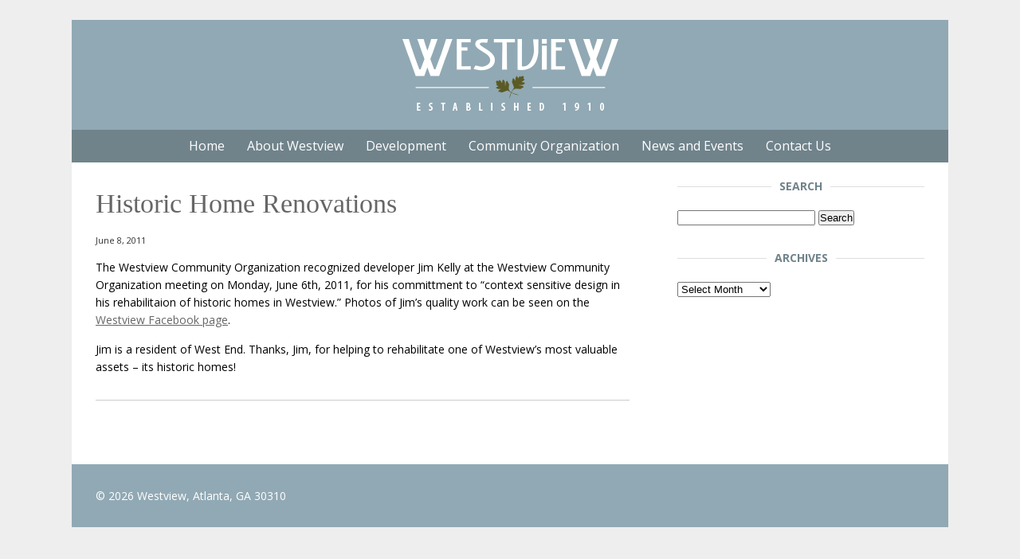

--- FILE ---
content_type: text/html; charset=UTF-8
request_url: https://www.westviewatlanta.com/tag/rehabilitation/
body_size: 7794
content:
<!DOCTYPE html>

<!--[if IE 7]>
<html class="ie ie7" lang="en-US">
<![endif]-->
<!--[if IE 8]>
<html class="ie ie8" lang="en-US">
<![endif]-->
<!--[if !(IE 7) | !(IE 8)  ]><!-->
<html lang="en-US">
<!--<![endif]-->

<head>

<meta charset="UTF-8" />
<meta name="viewport" content="width=device-width" />

<title>rehabilitation Archives - Westview Atlanta | Westview Atlanta</title>

<link rel="profile" href="http://gmpg.org/xfn/11" />
<link rel="pingback" href="https://www.westviewatlanta.com/wordpress/xmlrpc.php" />
<!--[if lt IE 9]>
<script src="https://www.westviewatlanta.com/wordpress/wp-content/themes/westviewnew/js/html5.js" type="text/javascript"></script>
<![endif]-->

<meta name='robots' content='index, follow, max-image-preview:large, max-snippet:-1, max-video-preview:-1' />

	<!-- This site is optimized with the Yoast SEO plugin v23.4 - https://yoast.com/wordpress/plugins/seo/ -->
	<link rel="canonical" href="https://www.westviewatlanta.com/tag/rehabilitation/" />
	<meta property="og:locale" content="en_US" />
	<meta property="og:type" content="article" />
	<meta property="og:title" content="rehabilitation Archives - Westview Atlanta" />
	<meta property="og:url" content="https://www.westviewatlanta.com/tag/rehabilitation/" />
	<meta property="og:site_name" content="Westview Atlanta" />
	<meta property="og:image" content="https://www.westviewatlanta.com/wordpress/wp-content/uploads/2014/01/westview-logo.jpg" />
	<meta property="og:image:width" content="604" />
	<meta property="og:image:height" content="604" />
	<meta property="og:image:type" content="image/jpeg" />
	<script type="application/ld+json" class="yoast-schema-graph">{"@context":"https://schema.org","@graph":[{"@type":"CollectionPage","@id":"https://www.westviewatlanta.com/tag/rehabilitation/","url":"https://www.westviewatlanta.com/tag/rehabilitation/","name":"rehabilitation Archives - Westview Atlanta","isPartOf":{"@id":"https://www.westviewatlanta.com/#website"},"inLanguage":"en-US"},{"@type":"WebSite","@id":"https://www.westviewatlanta.com/#website","url":"https://www.westviewatlanta.com/","name":"Westview Atlanta","description":"A Historic Intown Atlanta Bungalow Neighborhood","potentialAction":[{"@type":"SearchAction","target":{"@type":"EntryPoint","urlTemplate":"https://www.westviewatlanta.com/?s={search_term_string}"},"query-input":{"@type":"PropertyValueSpecification","valueRequired":true,"valueName":"search_term_string"}}],"inLanguage":"en-US"}]}</script>
	<!-- / Yoast SEO plugin. -->


<link rel='dns-prefetch' href='//www.westviewatlanta.com' />
<link rel='dns-prefetch' href='//www.googletagmanager.com' />
<link rel='dns-prefetch' href='//fonts.googleapis.com' />
<link rel="alternate" type="application/rss+xml" title="Westview Atlanta &raquo; rehabilitation Tag Feed" href="https://www.westviewatlanta.com/tag/rehabilitation/feed/" />
<script type="text/javascript">
/* <![CDATA[ */
window._wpemojiSettings = {"baseUrl":"https:\/\/s.w.org\/images\/core\/emoji\/15.0.3\/72x72\/","ext":".png","svgUrl":"https:\/\/s.w.org\/images\/core\/emoji\/15.0.3\/svg\/","svgExt":".svg","source":{"concatemoji":"https:\/\/www.westviewatlanta.com\/wordpress\/wp-includes\/js\/wp-emoji-release.min.js?ver=6.6.4"}};
/*! This file is auto-generated */
!function(i,n){var o,s,e;function c(e){try{var t={supportTests:e,timestamp:(new Date).valueOf()};sessionStorage.setItem(o,JSON.stringify(t))}catch(e){}}function p(e,t,n){e.clearRect(0,0,e.canvas.width,e.canvas.height),e.fillText(t,0,0);var t=new Uint32Array(e.getImageData(0,0,e.canvas.width,e.canvas.height).data),r=(e.clearRect(0,0,e.canvas.width,e.canvas.height),e.fillText(n,0,0),new Uint32Array(e.getImageData(0,0,e.canvas.width,e.canvas.height).data));return t.every(function(e,t){return e===r[t]})}function u(e,t,n){switch(t){case"flag":return n(e,"\ud83c\udff3\ufe0f\u200d\u26a7\ufe0f","\ud83c\udff3\ufe0f\u200b\u26a7\ufe0f")?!1:!n(e,"\ud83c\uddfa\ud83c\uddf3","\ud83c\uddfa\u200b\ud83c\uddf3")&&!n(e,"\ud83c\udff4\udb40\udc67\udb40\udc62\udb40\udc65\udb40\udc6e\udb40\udc67\udb40\udc7f","\ud83c\udff4\u200b\udb40\udc67\u200b\udb40\udc62\u200b\udb40\udc65\u200b\udb40\udc6e\u200b\udb40\udc67\u200b\udb40\udc7f");case"emoji":return!n(e,"\ud83d\udc26\u200d\u2b1b","\ud83d\udc26\u200b\u2b1b")}return!1}function f(e,t,n){var r="undefined"!=typeof WorkerGlobalScope&&self instanceof WorkerGlobalScope?new OffscreenCanvas(300,150):i.createElement("canvas"),a=r.getContext("2d",{willReadFrequently:!0}),o=(a.textBaseline="top",a.font="600 32px Arial",{});return e.forEach(function(e){o[e]=t(a,e,n)}),o}function t(e){var t=i.createElement("script");t.src=e,t.defer=!0,i.head.appendChild(t)}"undefined"!=typeof Promise&&(o="wpEmojiSettingsSupports",s=["flag","emoji"],n.supports={everything:!0,everythingExceptFlag:!0},e=new Promise(function(e){i.addEventListener("DOMContentLoaded",e,{once:!0})}),new Promise(function(t){var n=function(){try{var e=JSON.parse(sessionStorage.getItem(o));if("object"==typeof e&&"number"==typeof e.timestamp&&(new Date).valueOf()<e.timestamp+604800&&"object"==typeof e.supportTests)return e.supportTests}catch(e){}return null}();if(!n){if("undefined"!=typeof Worker&&"undefined"!=typeof OffscreenCanvas&&"undefined"!=typeof URL&&URL.createObjectURL&&"undefined"!=typeof Blob)try{var e="postMessage("+f.toString()+"("+[JSON.stringify(s),u.toString(),p.toString()].join(",")+"));",r=new Blob([e],{type:"text/javascript"}),a=new Worker(URL.createObjectURL(r),{name:"wpTestEmojiSupports"});return void(a.onmessage=function(e){c(n=e.data),a.terminate(),t(n)})}catch(e){}c(n=f(s,u,p))}t(n)}).then(function(e){for(var t in e)n.supports[t]=e[t],n.supports.everything=n.supports.everything&&n.supports[t],"flag"!==t&&(n.supports.everythingExceptFlag=n.supports.everythingExceptFlag&&n.supports[t]);n.supports.everythingExceptFlag=n.supports.everythingExceptFlag&&!n.supports.flag,n.DOMReady=!1,n.readyCallback=function(){n.DOMReady=!0}}).then(function(){return e}).then(function(){var e;n.supports.everything||(n.readyCallback(),(e=n.source||{}).concatemoji?t(e.concatemoji):e.wpemoji&&e.twemoji&&(t(e.twemoji),t(e.wpemoji)))}))}((window,document),window._wpemojiSettings);
/* ]]> */
</script>
<style id='wp-emoji-styles-inline-css' type='text/css'>

	img.wp-smiley, img.emoji {
		display: inline !important;
		border: none !important;
		box-shadow: none !important;
		height: 1em !important;
		width: 1em !important;
		margin: 0 0.07em !important;
		vertical-align: -0.1em !important;
		background: none !important;
		padding: 0 !important;
	}
</style>
<link rel='stylesheet' id='wp-block-library-css' href='https://www.westviewatlanta.com/wordpress/wp-includes/css/dist/block-library/style.min.css?ver=6.6.4' type='text/css' media='all' />
<style id='classic-theme-styles-inline-css' type='text/css'>
/*! This file is auto-generated */
.wp-block-button__link{color:#fff;background-color:#32373c;border-radius:9999px;box-shadow:none;text-decoration:none;padding:calc(.667em + 2px) calc(1.333em + 2px);font-size:1.125em}.wp-block-file__button{background:#32373c;color:#fff;text-decoration:none}
</style>
<style id='global-styles-inline-css' type='text/css'>
:root{--wp--preset--aspect-ratio--square: 1;--wp--preset--aspect-ratio--4-3: 4/3;--wp--preset--aspect-ratio--3-4: 3/4;--wp--preset--aspect-ratio--3-2: 3/2;--wp--preset--aspect-ratio--2-3: 2/3;--wp--preset--aspect-ratio--16-9: 16/9;--wp--preset--aspect-ratio--9-16: 9/16;--wp--preset--color--black: #000000;--wp--preset--color--cyan-bluish-gray: #abb8c3;--wp--preset--color--white: #ffffff;--wp--preset--color--pale-pink: #f78da7;--wp--preset--color--vivid-red: #cf2e2e;--wp--preset--color--luminous-vivid-orange: #ff6900;--wp--preset--color--luminous-vivid-amber: #fcb900;--wp--preset--color--light-green-cyan: #7bdcb5;--wp--preset--color--vivid-green-cyan: #00d084;--wp--preset--color--pale-cyan-blue: #8ed1fc;--wp--preset--color--vivid-cyan-blue: #0693e3;--wp--preset--color--vivid-purple: #9b51e0;--wp--preset--gradient--vivid-cyan-blue-to-vivid-purple: linear-gradient(135deg,rgba(6,147,227,1) 0%,rgb(155,81,224) 100%);--wp--preset--gradient--light-green-cyan-to-vivid-green-cyan: linear-gradient(135deg,rgb(122,220,180) 0%,rgb(0,208,130) 100%);--wp--preset--gradient--luminous-vivid-amber-to-luminous-vivid-orange: linear-gradient(135deg,rgba(252,185,0,1) 0%,rgba(255,105,0,1) 100%);--wp--preset--gradient--luminous-vivid-orange-to-vivid-red: linear-gradient(135deg,rgba(255,105,0,1) 0%,rgb(207,46,46) 100%);--wp--preset--gradient--very-light-gray-to-cyan-bluish-gray: linear-gradient(135deg,rgb(238,238,238) 0%,rgb(169,184,195) 100%);--wp--preset--gradient--cool-to-warm-spectrum: linear-gradient(135deg,rgb(74,234,220) 0%,rgb(151,120,209) 20%,rgb(207,42,186) 40%,rgb(238,44,130) 60%,rgb(251,105,98) 80%,rgb(254,248,76) 100%);--wp--preset--gradient--blush-light-purple: linear-gradient(135deg,rgb(255,206,236) 0%,rgb(152,150,240) 100%);--wp--preset--gradient--blush-bordeaux: linear-gradient(135deg,rgb(254,205,165) 0%,rgb(254,45,45) 50%,rgb(107,0,62) 100%);--wp--preset--gradient--luminous-dusk: linear-gradient(135deg,rgb(255,203,112) 0%,rgb(199,81,192) 50%,rgb(65,88,208) 100%);--wp--preset--gradient--pale-ocean: linear-gradient(135deg,rgb(255,245,203) 0%,rgb(182,227,212) 50%,rgb(51,167,181) 100%);--wp--preset--gradient--electric-grass: linear-gradient(135deg,rgb(202,248,128) 0%,rgb(113,206,126) 100%);--wp--preset--gradient--midnight: linear-gradient(135deg,rgb(2,3,129) 0%,rgb(40,116,252) 100%);--wp--preset--font-size--small: 13px;--wp--preset--font-size--medium: 20px;--wp--preset--font-size--large: 36px;--wp--preset--font-size--x-large: 42px;--wp--preset--spacing--20: 0.44rem;--wp--preset--spacing--30: 0.67rem;--wp--preset--spacing--40: 1rem;--wp--preset--spacing--50: 1.5rem;--wp--preset--spacing--60: 2.25rem;--wp--preset--spacing--70: 3.38rem;--wp--preset--spacing--80: 5.06rem;--wp--preset--shadow--natural: 6px 6px 9px rgba(0, 0, 0, 0.2);--wp--preset--shadow--deep: 12px 12px 50px rgba(0, 0, 0, 0.4);--wp--preset--shadow--sharp: 6px 6px 0px rgba(0, 0, 0, 0.2);--wp--preset--shadow--outlined: 6px 6px 0px -3px rgba(255, 255, 255, 1), 6px 6px rgba(0, 0, 0, 1);--wp--preset--shadow--crisp: 6px 6px 0px rgba(0, 0, 0, 1);}:where(.is-layout-flex){gap: 0.5em;}:where(.is-layout-grid){gap: 0.5em;}body .is-layout-flex{display: flex;}.is-layout-flex{flex-wrap: wrap;align-items: center;}.is-layout-flex > :is(*, div){margin: 0;}body .is-layout-grid{display: grid;}.is-layout-grid > :is(*, div){margin: 0;}:where(.wp-block-columns.is-layout-flex){gap: 2em;}:where(.wp-block-columns.is-layout-grid){gap: 2em;}:where(.wp-block-post-template.is-layout-flex){gap: 1.25em;}:where(.wp-block-post-template.is-layout-grid){gap: 1.25em;}.has-black-color{color: var(--wp--preset--color--black) !important;}.has-cyan-bluish-gray-color{color: var(--wp--preset--color--cyan-bluish-gray) !important;}.has-white-color{color: var(--wp--preset--color--white) !important;}.has-pale-pink-color{color: var(--wp--preset--color--pale-pink) !important;}.has-vivid-red-color{color: var(--wp--preset--color--vivid-red) !important;}.has-luminous-vivid-orange-color{color: var(--wp--preset--color--luminous-vivid-orange) !important;}.has-luminous-vivid-amber-color{color: var(--wp--preset--color--luminous-vivid-amber) !important;}.has-light-green-cyan-color{color: var(--wp--preset--color--light-green-cyan) !important;}.has-vivid-green-cyan-color{color: var(--wp--preset--color--vivid-green-cyan) !important;}.has-pale-cyan-blue-color{color: var(--wp--preset--color--pale-cyan-blue) !important;}.has-vivid-cyan-blue-color{color: var(--wp--preset--color--vivid-cyan-blue) !important;}.has-vivid-purple-color{color: var(--wp--preset--color--vivid-purple) !important;}.has-black-background-color{background-color: var(--wp--preset--color--black) !important;}.has-cyan-bluish-gray-background-color{background-color: var(--wp--preset--color--cyan-bluish-gray) !important;}.has-white-background-color{background-color: var(--wp--preset--color--white) !important;}.has-pale-pink-background-color{background-color: var(--wp--preset--color--pale-pink) !important;}.has-vivid-red-background-color{background-color: var(--wp--preset--color--vivid-red) !important;}.has-luminous-vivid-orange-background-color{background-color: var(--wp--preset--color--luminous-vivid-orange) !important;}.has-luminous-vivid-amber-background-color{background-color: var(--wp--preset--color--luminous-vivid-amber) !important;}.has-light-green-cyan-background-color{background-color: var(--wp--preset--color--light-green-cyan) !important;}.has-vivid-green-cyan-background-color{background-color: var(--wp--preset--color--vivid-green-cyan) !important;}.has-pale-cyan-blue-background-color{background-color: var(--wp--preset--color--pale-cyan-blue) !important;}.has-vivid-cyan-blue-background-color{background-color: var(--wp--preset--color--vivid-cyan-blue) !important;}.has-vivid-purple-background-color{background-color: var(--wp--preset--color--vivid-purple) !important;}.has-black-border-color{border-color: var(--wp--preset--color--black) !important;}.has-cyan-bluish-gray-border-color{border-color: var(--wp--preset--color--cyan-bluish-gray) !important;}.has-white-border-color{border-color: var(--wp--preset--color--white) !important;}.has-pale-pink-border-color{border-color: var(--wp--preset--color--pale-pink) !important;}.has-vivid-red-border-color{border-color: var(--wp--preset--color--vivid-red) !important;}.has-luminous-vivid-orange-border-color{border-color: var(--wp--preset--color--luminous-vivid-orange) !important;}.has-luminous-vivid-amber-border-color{border-color: var(--wp--preset--color--luminous-vivid-amber) !important;}.has-light-green-cyan-border-color{border-color: var(--wp--preset--color--light-green-cyan) !important;}.has-vivid-green-cyan-border-color{border-color: var(--wp--preset--color--vivid-green-cyan) !important;}.has-pale-cyan-blue-border-color{border-color: var(--wp--preset--color--pale-cyan-blue) !important;}.has-vivid-cyan-blue-border-color{border-color: var(--wp--preset--color--vivid-cyan-blue) !important;}.has-vivid-purple-border-color{border-color: var(--wp--preset--color--vivid-purple) !important;}.has-vivid-cyan-blue-to-vivid-purple-gradient-background{background: var(--wp--preset--gradient--vivid-cyan-blue-to-vivid-purple) !important;}.has-light-green-cyan-to-vivid-green-cyan-gradient-background{background: var(--wp--preset--gradient--light-green-cyan-to-vivid-green-cyan) !important;}.has-luminous-vivid-amber-to-luminous-vivid-orange-gradient-background{background: var(--wp--preset--gradient--luminous-vivid-amber-to-luminous-vivid-orange) !important;}.has-luminous-vivid-orange-to-vivid-red-gradient-background{background: var(--wp--preset--gradient--luminous-vivid-orange-to-vivid-red) !important;}.has-very-light-gray-to-cyan-bluish-gray-gradient-background{background: var(--wp--preset--gradient--very-light-gray-to-cyan-bluish-gray) !important;}.has-cool-to-warm-spectrum-gradient-background{background: var(--wp--preset--gradient--cool-to-warm-spectrum) !important;}.has-blush-light-purple-gradient-background{background: var(--wp--preset--gradient--blush-light-purple) !important;}.has-blush-bordeaux-gradient-background{background: var(--wp--preset--gradient--blush-bordeaux) !important;}.has-luminous-dusk-gradient-background{background: var(--wp--preset--gradient--luminous-dusk) !important;}.has-pale-ocean-gradient-background{background: var(--wp--preset--gradient--pale-ocean) !important;}.has-electric-grass-gradient-background{background: var(--wp--preset--gradient--electric-grass) !important;}.has-midnight-gradient-background{background: var(--wp--preset--gradient--midnight) !important;}.has-small-font-size{font-size: var(--wp--preset--font-size--small) !important;}.has-medium-font-size{font-size: var(--wp--preset--font-size--medium) !important;}.has-large-font-size{font-size: var(--wp--preset--font-size--large) !important;}.has-x-large-font-size{font-size: var(--wp--preset--font-size--x-large) !important;}
:where(.wp-block-post-template.is-layout-flex){gap: 1.25em;}:where(.wp-block-post-template.is-layout-grid){gap: 1.25em;}
:where(.wp-block-columns.is-layout-flex){gap: 2em;}:where(.wp-block-columns.is-layout-grid){gap: 2em;}
:root :where(.wp-block-pullquote){font-size: 1.5em;line-height: 1.6;}
</style>
<link rel='stylesheet' id='responsive-lightbox-fancybox-css' href='https://www.westviewatlanta.com/wordpress/wp-content/plugins/responsive-lightbox/assets/fancybox/jquery.fancybox.min.css?ver=2.4.8' type='text/css' media='all' />
<link rel='stylesheet' id='st-widget-css' href='https://www.westviewatlanta.com/wordpress/wp-content/plugins/share-this/css/style.css?ver=6.6.4' type='text/css' media='all' />
<link rel='stylesheet' id='ourtheme-fonts-css' href='https://fonts.googleapis.com/css?family=Open+Sans:400italic,700italic,400,700&#038;subset=latin,latin-ext' type='text/css' media='all' />
<link rel='stylesheet' id='ourtheme-style-css' href='https://www.westviewatlanta.com/wordpress/wp-content/themes/westviewnew/style.css?ver=6.6.4' type='text/css' media='all' />
<!--[if lt IE 9]>
<link rel='stylesheet' id='ourtheme-ie-css' href='https://www.westviewatlanta.com/wordpress/wp-content/themes/westviewnew/css/ie.css?ver=20121010' type='text/css' media='all' />
<![endif]-->
<script type="text/javascript" src="https://www.westviewatlanta.com/wordpress/wp-includes/js/jquery/jquery.min.js?ver=3.7.1" id="jquery-core-js"></script>
<script type="text/javascript" src="https://www.westviewatlanta.com/wordpress/wp-includes/js/jquery/jquery-migrate.min.js?ver=3.4.1" id="jquery-migrate-js"></script>
<script type="text/javascript" src="https://www.westviewatlanta.com/wordpress/wp-content/plugins/responsive-lightbox/assets/fancybox/jquery.fancybox.min.js?ver=2.4.8" id="responsive-lightbox-fancybox-js"></script>
<script src='https://www.westviewatlanta.com/wordpress/wp-content/plugins/the-events-calendar/common/src/resources/js/underscore-before.js'></script>
<script type="text/javascript" src="https://www.westviewatlanta.com/wordpress/wp-includes/js/underscore.min.js?ver=1.13.4" id="underscore-js"></script>
<script src='https://www.westviewatlanta.com/wordpress/wp-content/plugins/the-events-calendar/common/src/resources/js/underscore-after.js'></script>
<script type="text/javascript" src="https://www.westviewatlanta.com/wordpress/wp-content/plugins/responsive-lightbox/assets/infinitescroll/infinite-scroll.pkgd.min.js?ver=6.6.4" id="responsive-lightbox-infinite-scroll-js"></script>
<script type="text/javascript" id="responsive-lightbox-js-before">
/* <![CDATA[ */
var rlArgs = {"script":"fancybox","selector":"lightbox","customEvents":"","activeGalleries":true,"modal":false,"showOverlay":true,"showCloseButton":true,"enableEscapeButton":true,"hideOnOverlayClick":true,"hideOnContentClick":false,"cyclic":false,"showNavArrows":true,"autoScale":true,"scrolling":"yes","centerOnScroll":true,"opacity":true,"overlayOpacity":70,"overlayColor":"#000000","titleShow":true,"titlePosition":"outside","transitions":"fade","easings":"swing","speeds":300,"changeSpeed":300,"changeFade":100,"padding":5,"margin":5,"videoWidth":1080,"videoHeight":720,"woocommerce_gallery":false,"ajaxurl":"https:\/\/www.westviewatlanta.com\/wordpress\/wp-admin\/admin-ajax.php","nonce":"8979ff2eee","preview":false,"postId":439,"scriptExtension":false};
/* ]]> */
</script>
<script type="text/javascript" src="https://www.westviewatlanta.com/wordpress/wp-content/plugins/responsive-lightbox/js/front.js?ver=2.4.8" id="responsive-lightbox-js"></script>

<!-- Google tag (gtag.js) snippet added by Site Kit -->

<!-- Google Analytics snippet added by Site Kit -->
<script type="text/javascript" src="https://www.googletagmanager.com/gtag/js?id=GT-T5MFGZX" id="google_gtagjs-js" async></script>
<script type="text/javascript" id="google_gtagjs-js-after">
/* <![CDATA[ */
window.dataLayer = window.dataLayer || [];function gtag(){dataLayer.push(arguments);}
gtag("set","linker",{"domains":["www.westviewatlanta.com"]});
gtag("js", new Date());
gtag("set", "developer_id.dZTNiMT", true);
gtag("config", "GT-T5MFGZX");
/* ]]> */
</script>

<!-- End Google tag (gtag.js) snippet added by Site Kit -->
<link rel="https://api.w.org/" href="https://www.westviewatlanta.com/wp-json/" /><link rel="alternate" title="JSON" type="application/json" href="https://www.westviewatlanta.com/wp-json/wp/v2/tags/245" /><link rel="EditURI" type="application/rsd+xml" title="RSD" href="https://www.westviewatlanta.com/wordpress/xmlrpc.php?rsd" />
<meta name="generator" content="WordPress 6.6.4" />
<meta name="generator" content="Site Kit by Google 1.134.0" /><script charset="utf-8" type="text/javascript">var switchTo5x=true;</script><script charset="utf-8" type="text/javascript" src="http://w.sharethis.com/button/buttons.js"></script><script charset="utf-8" type="text/javascript">stLight.options({publisher:"wp.a0c6f018-e744-4edb-9ebb-c15342e8717e" , doNotCopy: true, hashAddressBar: false, doNotHash: true});var st_type='wordpress3.8';</script><meta name="tec-api-version" content="v1"><meta name="tec-api-origin" content="https://www.westviewatlanta.com"><link rel="alternate" href="https://www.westviewatlanta.com/wp-json/tribe/events/v1/events/?tags=rehabilitation" /><meta name="google-site-verification" content="6nLYX1MMZAxtja7tap-nysV3MkaBaRULtDdI1WzmnPM">
</head>

<body class="archive tag tag-rehabilitation tag-245 tribe-no-js">

<div id="main">

<div class="wrapper">

<header class="pageheader">

<div id="logo">
<a href="https://www.westviewatlanta.com/"><img src="https://www.westviewatlanta.com/wordpress/wp-content/themes/westviewnew/images/westview-logo.png" title="Westview Atlanta" alt="Westview Atlanta" width="279" height="98" class="logo-image" /></a>
</div>

<nav id="site-navigation" class="main-navigation" role="navigation">
<h3 class="menu-toggle">Menu</h3>
<div class="menu-main-menu-container"><ul id="menu-main-menu" class="nav-menu"><li id="menu-item-2047" class="menu-item menu-item-type-post_type menu-item-object-page menu-item-home menu-item-2047"><a href="https://www.westviewatlanta.com/">Home</a></li>
<li id="menu-item-1695" class="menu-item menu-item-type-post_type menu-item-object-page menu-item-has-children menu-item-1695"><a href="https://www.westviewatlanta.com/about/">About Westview</a>
<ul class="sub-menu">
	<li id="menu-item-2118" class="menu-item menu-item-type-post_type menu-item-object-page menu-item-2118"><a href="https://www.westviewatlanta.com/about/">Overview</a></li>
	<li id="menu-item-1696" class="menu-item menu-item-type-post_type menu-item-object-page menu-item-1696"><a href="https://www.westviewatlanta.com/about/local-businesses/">Local Businesses</a></li>
	<li id="menu-item-1697" class="menu-item menu-item-type-post_type menu-item-object-page menu-item-1697"><a href="https://www.westviewatlanta.com/about/location/">Location and Boundaries</a></li>
	<li id="menu-item-1698" class="menu-item menu-item-type-post_type menu-item-object-page menu-item-1698"><a href="https://www.westviewatlanta.com/about/history/">Neighborhood History</a></li>
</ul>
</li>
<li id="menu-item-1700" class="menu-item menu-item-type-post_type menu-item-object-page menu-item-has-children menu-item-1700"><a href="https://www.westviewatlanta.com/development/">Development</a>
<ul class="sub-menu">
	<li id="menu-item-2120" class="menu-item menu-item-type-post_type menu-item-object-page menu-item-2120"><a href="https://www.westviewatlanta.com/development/">Overview</a></li>
	<li id="menu-item-1701" class="menu-item menu-item-type-post_type menu-item-object-page menu-item-1701"><a href="https://www.westviewatlanta.com/development/master-plan/">Westview Master Plan</a></li>
	<li id="menu-item-1702" class="menu-item menu-item-type-post_type menu-item-object-page menu-item-1702"><a href="https://www.westviewatlanta.com/development/beltline/">Atlanta BeltLine</a></li>
	<li id="menu-item-4873" class="menu-item menu-item-type-post_type menu-item-object-page menu-item-4873"><a href="https://www.westviewatlanta.com/development/neighborhood-commercial-district/">Neighborhood Commercial District</a></li>
</ul>
</li>
<li id="menu-item-6659" class="menu-item menu-item-type-custom menu-item-object-custom menu-item-6659"><a href="https://www.westviewatlanta.org/">Community Organization</a></li>
<li id="menu-item-1712" class="menu-item menu-item-type-post_type menu-item-object-page current_page_parent menu-item-has-children menu-item-1712"><a href="https://www.westviewatlanta.com/latest-news/">News and Events</a>
<ul class="sub-menu">
	<li id="menu-item-2110" class="menu-item menu-item-type-post_type menu-item-object-page current_page_parent menu-item-2110"><a href="https://www.westviewatlanta.com/latest-news/">Latest News</a></li>
	<li id="menu-item-2113" class="menu-item menu-item-type-custom menu-item-object-custom menu-item-2113"><a href="http://www.westviewatlanta.com/events/">Events Calendar</a></li>
	<li id="menu-item-2689" class="menu-item menu-item-type-post_type menu-item-object-page menu-item-2689"><a href="https://www.westviewatlanta.com/community-organization/westview-neighbor-newsletter/">Westview Newsletter Archives</a></li>
</ul>
</li>
<li id="menu-item-1713" class="menu-item menu-item-type-post_type menu-item-object-page menu-item-1713"><a href="https://www.westviewatlanta.com/contact-us/">Contact Us</a></li>
</ul></div></nav>

</header>
<div id="primary">
	<div id="content" role="main">
    
        
		                    
<article id="post-439" class="post-439 post type-post status-publish format-standard hentry category-westview tag-award tag-historic tag-historic-renovation tag-home tag-homes tag-jim-kelly tag-rehabilitation tag-renovation tag-southwest-atlanta tag-wco tag-westview-2 tag-westview-community-organization">

    <header class="entry-header">
        
                        
            <h1 class="entry-title"><a href="https://www.westviewatlanta.com/2011/06/historic-home-renovations/" title="Permalink to Historic Home Renovations" rel="bookmark">Historic Home Renovations</a></h1>
        
    <p class="entry-date-line">June 8, 2011</p>
    
    </header><!-- .entry-header -->

        <div class="entry-content">
        <p>The Westview Community Organization recognized developer Jim Kelly at the Westview Community Organization meeting on Monday, June 6th, 2011, for his committment to &#8220;context sensitive design in his rehabilitaion of historic homes in Westview.&#8221; Photos of Jim&#8217;s quality work can be seen on the <a href="http://www.facebook.com/media/set/?set=a.10150210510714834.336175.161022399833" target="_blank">Westview Facebook page</a>. </p>
<p>Jim is a resident of West End. Thanks, Jim, for helping to rehabilitate one of Westview&#8217;s most valuable assets &#8211; its historic homes!</p>
<p class="no-break"><span class='st_fblike_large' st_title='Historic Home Renovations' st_url='https://www.westviewatlanta.com/2011/06/historic-home-renovations/'></span></p>            </div><!-- .entry-content -->
    
    <footer class="entry-meta">
                    </footer><!-- .entry-meta -->

</article><!-- #post -->                
        <!-- Add the pagination functions here. -->
        <div class="page-nav-wrapper clear">
        <div class="nav-previous alignleft"></div>
        <div class="nav-next alignright"></div>
        </div>
    
    
    </div><!-- #content -->
</div><!-- #primary -->


	    <div id="secondary" class="widget-area" role="complementary">
    	<div id="sidebar">
        <div id="search-2" class="widget widget_search"><h3 class="widget-title"><span>Search</span></h3><form role="search" method="get" id="searchform" class="searchform" action="https://www.westviewatlanta.com/">
				<div>
					<label class="screen-reader-text" for="s">Search for:</label>
					<input type="text" value="" name="s" id="s" />
					<input type="submit" id="searchsubmit" value="Search" />
				</div>
			</form></div><div id="archives-2" class="widget widget_archive"><h3 class="widget-title"><span>Archives</span></h3>		<label class="screen-reader-text" for="archives-dropdown-2"><span>Archives</span></label>
		<select id="archives-dropdown-2" name="archive-dropdown">
			
			<option value="">Select Month</option>
				<option value='https://www.westviewatlanta.com/2024/01/'> January 2024 </option>
	<option value='https://www.westviewatlanta.com/2022/06/'> June 2022 </option>
	<option value='https://www.westviewatlanta.com/2019/05/'> May 2019 </option>
	<option value='https://www.westviewatlanta.com/2019/01/'> January 2019 </option>
	<option value='https://www.westviewatlanta.com/2018/07/'> July 2018 </option>
	<option value='https://www.westviewatlanta.com/2018/06/'> June 2018 </option>
	<option value='https://www.westviewatlanta.com/2018/02/'> February 2018 </option>
	<option value='https://www.westviewatlanta.com/2018/01/'> January 2018 </option>
	<option value='https://www.westviewatlanta.com/2017/12/'> December 2017 </option>
	<option value='https://www.westviewatlanta.com/2017/11/'> November 2017 </option>
	<option value='https://www.westviewatlanta.com/2017/09/'> September 2017 </option>
	<option value='https://www.westviewatlanta.com/2017/07/'> July 2017 </option>
	<option value='https://www.westviewatlanta.com/2017/06/'> June 2017 </option>
	<option value='https://www.westviewatlanta.com/2017/05/'> May 2017 </option>
	<option value='https://www.westviewatlanta.com/2017/04/'> April 2017 </option>
	<option value='https://www.westviewatlanta.com/2017/03/'> March 2017 </option>
	<option value='https://www.westviewatlanta.com/2017/01/'> January 2017 </option>
	<option value='https://www.westviewatlanta.com/2016/12/'> December 2016 </option>
	<option value='https://www.westviewatlanta.com/2016/10/'> October 2016 </option>
	<option value='https://www.westviewatlanta.com/2016/08/'> August 2016 </option>
	<option value='https://www.westviewatlanta.com/2016/07/'> July 2016 </option>
	<option value='https://www.westviewatlanta.com/2016/06/'> June 2016 </option>
	<option value='https://www.westviewatlanta.com/2016/05/'> May 2016 </option>
	<option value='https://www.westviewatlanta.com/2016/04/'> April 2016 </option>
	<option value='https://www.westviewatlanta.com/2016/03/'> March 2016 </option>
	<option value='https://www.westviewatlanta.com/2016/02/'> February 2016 </option>
	<option value='https://www.westviewatlanta.com/2016/01/'> January 2016 </option>
	<option value='https://www.westviewatlanta.com/2015/12/'> December 2015 </option>
	<option value='https://www.westviewatlanta.com/2015/11/'> November 2015 </option>
	<option value='https://www.westviewatlanta.com/2015/10/'> October 2015 </option>
	<option value='https://www.westviewatlanta.com/2015/09/'> September 2015 </option>
	<option value='https://www.westviewatlanta.com/2015/08/'> August 2015 </option>
	<option value='https://www.westviewatlanta.com/2015/07/'> July 2015 </option>
	<option value='https://www.westviewatlanta.com/2015/06/'> June 2015 </option>
	<option value='https://www.westviewatlanta.com/2015/05/'> May 2015 </option>
	<option value='https://www.westviewatlanta.com/2015/04/'> April 2015 </option>
	<option value='https://www.westviewatlanta.com/2015/03/'> March 2015 </option>
	<option value='https://www.westviewatlanta.com/2015/02/'> February 2015 </option>
	<option value='https://www.westviewatlanta.com/2015/01/'> January 2015 </option>
	<option value='https://www.westviewatlanta.com/2014/12/'> December 2014 </option>
	<option value='https://www.westviewatlanta.com/2014/11/'> November 2014 </option>
	<option value='https://www.westviewatlanta.com/2014/10/'> October 2014 </option>
	<option value='https://www.westviewatlanta.com/2014/09/'> September 2014 </option>
	<option value='https://www.westviewatlanta.com/2014/08/'> August 2014 </option>
	<option value='https://www.westviewatlanta.com/2014/07/'> July 2014 </option>
	<option value='https://www.westviewatlanta.com/2014/06/'> June 2014 </option>
	<option value='https://www.westviewatlanta.com/2014/05/'> May 2014 </option>
	<option value='https://www.westviewatlanta.com/2014/04/'> April 2014 </option>
	<option value='https://www.westviewatlanta.com/2014/03/'> March 2014 </option>
	<option value='https://www.westviewatlanta.com/2014/02/'> February 2014 </option>
	<option value='https://www.westviewatlanta.com/2014/01/'> January 2014 </option>
	<option value='https://www.westviewatlanta.com/2013/12/'> December 2013 </option>
	<option value='https://www.westviewatlanta.com/2013/11/'> November 2013 </option>
	<option value='https://www.westviewatlanta.com/2013/10/'> October 2013 </option>
	<option value='https://www.westviewatlanta.com/2013/09/'> September 2013 </option>
	<option value='https://www.westviewatlanta.com/2013/08/'> August 2013 </option>
	<option value='https://www.westviewatlanta.com/2013/07/'> July 2013 </option>
	<option value='https://www.westviewatlanta.com/2013/06/'> June 2013 </option>
	<option value='https://www.westviewatlanta.com/2013/05/'> May 2013 </option>
	<option value='https://www.westviewatlanta.com/2013/04/'> April 2013 </option>
	<option value='https://www.westviewatlanta.com/2013/03/'> March 2013 </option>
	<option value='https://www.westviewatlanta.com/2013/02/'> February 2013 </option>
	<option value='https://www.westviewatlanta.com/2012/12/'> December 2012 </option>
	<option value='https://www.westviewatlanta.com/2012/11/'> November 2012 </option>
	<option value='https://www.westviewatlanta.com/2012/10/'> October 2012 </option>
	<option value='https://www.westviewatlanta.com/2012/08/'> August 2012 </option>
	<option value='https://www.westviewatlanta.com/2012/07/'> July 2012 </option>
	<option value='https://www.westviewatlanta.com/2012/06/'> June 2012 </option>
	<option value='https://www.westviewatlanta.com/2012/05/'> May 2012 </option>
	<option value='https://www.westviewatlanta.com/2012/04/'> April 2012 </option>
	<option value='https://www.westviewatlanta.com/2012/03/'> March 2012 </option>
	<option value='https://www.westviewatlanta.com/2012/02/'> February 2012 </option>
	<option value='https://www.westviewatlanta.com/2012/01/'> January 2012 </option>
	<option value='https://www.westviewatlanta.com/2011/12/'> December 2011 </option>
	<option value='https://www.westviewatlanta.com/2011/11/'> November 2011 </option>
	<option value='https://www.westviewatlanta.com/2011/10/'> October 2011 </option>
	<option value='https://www.westviewatlanta.com/2011/09/'> September 2011 </option>
	<option value='https://www.westviewatlanta.com/2011/08/'> August 2011 </option>
	<option value='https://www.westviewatlanta.com/2011/07/'> July 2011 </option>
	<option value='https://www.westviewatlanta.com/2011/06/'> June 2011 </option>
	<option value='https://www.westviewatlanta.com/2011/05/'> May 2011 </option>
	<option value='https://www.westviewatlanta.com/2011/04/'> April 2011 </option>
	<option value='https://www.westviewatlanta.com/2011/03/'> March 2011 </option>
	<option value='https://www.westviewatlanta.com/2011/01/'> January 2011 </option>
	<option value='https://www.westviewatlanta.com/2010/12/'> December 2010 </option>
	<option value='https://www.westviewatlanta.com/2010/11/'> November 2010 </option>
	<option value='https://www.westviewatlanta.com/2010/10/'> October 2010 </option>
	<option value='https://www.westviewatlanta.com/2010/08/'> August 2010 </option>
	<option value='https://www.westviewatlanta.com/2010/07/'> July 2010 </option>
	<option value='https://www.westviewatlanta.com/2010/06/'> June 2010 </option>
	<option value='https://www.westviewatlanta.com/2010/05/'> May 2010 </option>
	<option value='https://www.westviewatlanta.com/2010/04/'> April 2010 </option>
	<option value='https://www.westviewatlanta.com/2010/03/'> March 2010 </option>
	<option value='https://www.westviewatlanta.com/2010/02/'> February 2010 </option>
	<option value='https://www.westviewatlanta.com/2010/01/'> January 2010 </option>
	<option value='https://www.westviewatlanta.com/2009/12/'> December 2009 </option>
	<option value='https://www.westviewatlanta.com/2009/11/'> November 2009 </option>
	<option value='https://www.westviewatlanta.com/2009/10/'> October 2009 </option>
	<option value='https://www.westviewatlanta.com/2009/09/'> September 2009 </option>
	<option value='https://www.westviewatlanta.com/2009/08/'> August 2009 </option>
	<option value='https://www.westviewatlanta.com/2009/07/'> July 2009 </option>
	<option value='https://www.westviewatlanta.com/2009/06/'> June 2009 </option>
	<option value='https://www.westviewatlanta.com/2009/05/'> May 2009 </option>
	<option value='https://www.westviewatlanta.com/2009/04/'> April 2009 </option>
	<option value='https://www.westviewatlanta.com/2009/03/'> March 2009 </option>
	<option value='https://www.westviewatlanta.com/2009/02/'> February 2009 </option>
	<option value='https://www.westviewatlanta.com/2009/01/'> January 2009 </option>
	<option value='https://www.westviewatlanta.com/2008/12/'> December 2008 </option>
	<option value='https://www.westviewatlanta.com/2008/11/'> November 2008 </option>
	<option value='https://www.westviewatlanta.com/2008/09/'> September 2008 </option>
	<option value='https://www.westviewatlanta.com/2008/08/'> August 2008 </option>
	<option value='https://www.westviewatlanta.com/2008/07/'> July 2008 </option>
	<option value='https://www.westviewatlanta.com/2008/06/'> June 2008 </option>
	<option value='https://www.westviewatlanta.com/2008/05/'> May 2008 </option>
	<option value='https://www.westviewatlanta.com/2008/04/'> April 2008 </option>
	<option value='https://www.westviewatlanta.com/2008/03/'> March 2008 </option>
	<option value='https://www.westviewatlanta.com/2008/02/'> February 2008 </option>
	<option value='https://www.westviewatlanta.com/2008/01/'> January 2008 </option>
	<option value='https://www.westviewatlanta.com/2007/12/'> December 2007 </option>
	<option value='https://www.westviewatlanta.com/2007/11/'> November 2007 </option>
	<option value='https://www.westviewatlanta.com/2007/10/'> October 2007 </option>
	<option value='https://www.westviewatlanta.com/2007/07/'> July 2007 </option>
	<option value='https://www.westviewatlanta.com/2007/05/'> May 2007 </option>
	<option value='https://www.westviewatlanta.com/2007/02/'> February 2007 </option>
	<option value='https://www.westviewatlanta.com/2007/01/'> January 2007 </option>

		</select>

			<script type="text/javascript">
/* <![CDATA[ */

(function() {
	var dropdown = document.getElementById( "archives-dropdown-2" );
	function onSelectChange() {
		if ( dropdown.options[ dropdown.selectedIndex ].value !== '' ) {
			document.location.href = this.options[ this.selectedIndex ].value;
		}
	}
	dropdown.onchange = onSelectChange;
})();

/* ]]> */
</script>
</div>        </div>
    </div><!-- #secondary -->
	
<footer class="pagefooter">
&copy; 2026 Westview, Atlanta, GA 30310
</footer>

</div><!-- .wrapper -->

</div><!-- #main -->

		<script>
		( function ( body ) {
			'use strict';
			body.className = body.className.replace( /\btribe-no-js\b/, 'tribe-js' );
		} )( document.body );
		</script>
		<script> /* <![CDATA[ */var tribe_l10n_datatables = {"aria":{"sort_ascending":": activate to sort column ascending","sort_descending":": activate to sort column descending"},"length_menu":"Show _MENU_ entries","empty_table":"No data available in table","info":"Showing _START_ to _END_ of _TOTAL_ entries","info_empty":"Showing 0 to 0 of 0 entries","info_filtered":"(filtered from _MAX_ total entries)","zero_records":"No matching records found","search":"Search:","all_selected_text":"All items on this page were selected. ","select_all_link":"Select all pages","clear_selection":"Clear Selection.","pagination":{"all":"All","next":"Next","previous":"Previous"},"select":{"rows":{"0":"","_":": Selected %d rows","1":": Selected 1 row"}},"datepicker":{"dayNames":["Sunday","Monday","Tuesday","Wednesday","Thursday","Friday","Saturday"],"dayNamesShort":["Sun","Mon","Tue","Wed","Thu","Fri","Sat"],"dayNamesMin":["S","M","T","W","T","F","S"],"monthNames":["January","February","March","April","May","June","July","August","September","October","November","December"],"monthNamesShort":["January","February","March","April","May","June","July","August","September","October","November","December"],"monthNamesMin":["Jan","Feb","Mar","Apr","May","Jun","Jul","Aug","Sep","Oct","Nov","Dec"],"nextText":"Next","prevText":"Prev","currentText":"Today","closeText":"Done","today":"Today","clear":"Clear"}};/* ]]> */ </script><script type="text/javascript" src="https://www.westviewatlanta.com/wordpress/wp-content/themes/westviewnew/js/navigation.js?ver=1.0" id="ourtheme-navigation-js"></script>
		<script type="text/javascript">
				jQuery('.soliloquy-container').removeClass('no-js');
		</script>
		</body>
</html>